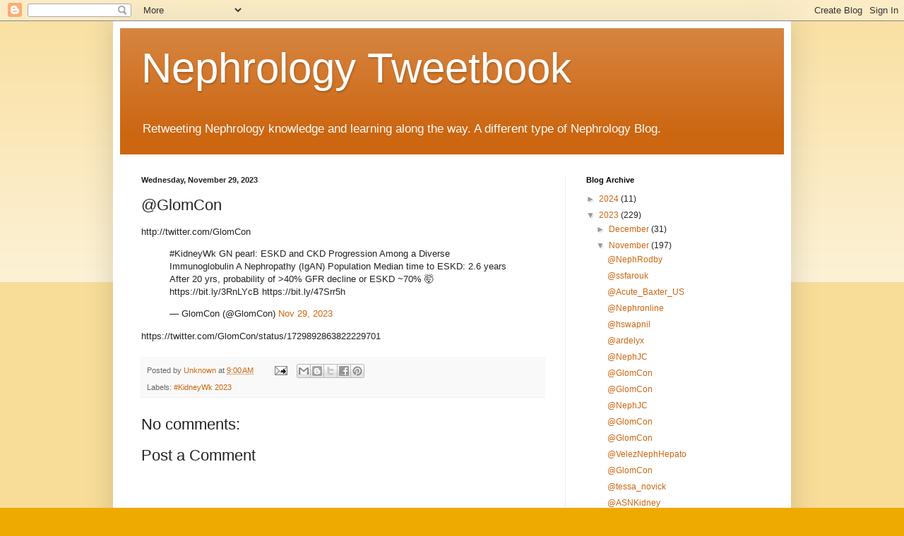

--- FILE ---
content_type: text/html; charset=UTF-8
request_url: https://tweetbook.socialkidney.com/2023/11/glomcon_29.html
body_size: 9790
content:
<!DOCTYPE html>
<html class='v2' dir='ltr' lang='en'>
<head>
<link href='https://www.blogger.com/static/v1/widgets/335934321-css_bundle_v2.css' rel='stylesheet' type='text/css'/>
<meta content='width=1100' name='viewport'/>
<meta content='text/html; charset=UTF-8' http-equiv='Content-Type'/>
<meta content='blogger' name='generator'/>
<link href='https://tweetbook.socialkidney.com/favicon.ico' rel='icon' type='image/x-icon'/>
<link href='http://tweetbook.socialkidney.com/2023/11/glomcon_29.html' rel='canonical'/>
<link rel="alternate" type="application/atom+xml" title="Nephrology Tweetbook - Atom" href="https://tweetbook.socialkidney.com/feeds/posts/default" />
<link rel="alternate" type="application/rss+xml" title="Nephrology Tweetbook - RSS" href="https://tweetbook.socialkidney.com/feeds/posts/default?alt=rss" />
<link rel="service.post" type="application/atom+xml" title="Nephrology Tweetbook - Atom" href="https://www.blogger.com/feeds/8343526887863586538/posts/default" />

<link rel="alternate" type="application/atom+xml" title="Nephrology Tweetbook - Atom" href="https://tweetbook.socialkidney.com/feeds/31729269039507228/comments/default" />
<!--Can't find substitution for tag [blog.ieCssRetrofitLinks]-->
<meta content='http://tweetbook.socialkidney.com/2023/11/glomcon_29.html' property='og:url'/>
<meta content='@GlomCon' property='og:title'/>
<meta content='A Nephrology blog retweeting knowledge.' property='og:description'/>
<title>Nephrology Tweetbook: @GlomCon</title>
<style id='page-skin-1' type='text/css'><!--
/*
-----------------------------------------------
Blogger Template Style
Name:     Simple
Designer: Blogger
URL:      www.blogger.com
----------------------------------------------- */
/* Content
----------------------------------------------- */
body {
font: normal normal 12px Arial, Tahoma, Helvetica, FreeSans, sans-serif;
color: #222222;
background: #eeaa00 none repeat scroll top left;
padding: 0 40px 40px 40px;
}
html body .region-inner {
min-width: 0;
max-width: 100%;
width: auto;
}
h2 {
font-size: 22px;
}
a:link {
text-decoration:none;
color: #cc6611;
}
a:visited {
text-decoration:none;
color: #888888;
}
a:hover {
text-decoration:underline;
color: #ff9900;
}
.body-fauxcolumn-outer .fauxcolumn-inner {
background: transparent url(https://resources.blogblog.com/blogblog/data/1kt/simple/body_gradient_tile_light.png) repeat scroll top left;
_background-image: none;
}
.body-fauxcolumn-outer .cap-top {
position: absolute;
z-index: 1;
height: 400px;
width: 100%;
}
.body-fauxcolumn-outer .cap-top .cap-left {
width: 100%;
background: transparent url(https://resources.blogblog.com/blogblog/data/1kt/simple/gradients_light.png) repeat-x scroll top left;
_background-image: none;
}
.content-outer {
-moz-box-shadow: 0 0 40px rgba(0, 0, 0, .15);
-webkit-box-shadow: 0 0 5px rgba(0, 0, 0, .15);
-goog-ms-box-shadow: 0 0 10px #333333;
box-shadow: 0 0 40px rgba(0, 0, 0, .15);
margin-bottom: 1px;
}
.content-inner {
padding: 10px 10px;
}
.content-inner {
background-color: #ffffff;
}
/* Header
----------------------------------------------- */
.header-outer {
background: #cc6611 url(//www.blogblog.com/1kt/simple/gradients_light.png) repeat-x scroll 0 -400px;
_background-image: none;
}
.Header h1 {
font: normal normal 60px Arial, Tahoma, Helvetica, FreeSans, sans-serif;
color: #ffffff;
text-shadow: 1px 2px 3px rgba(0, 0, 0, .2);
}
.Header h1 a {
color: #ffffff;
}
.Header .description {
font-size: 140%;
color: #ffffff;
}
.header-inner .Header .titlewrapper {
padding: 22px 30px;
}
.header-inner .Header .descriptionwrapper {
padding: 0 30px;
}
/* Tabs
----------------------------------------------- */
.tabs-inner .section:first-child {
border-top: 0 solid #eeeeee;
}
.tabs-inner .section:first-child ul {
margin-top: -0;
border-top: 0 solid #eeeeee;
border-left: 0 solid #eeeeee;
border-right: 0 solid #eeeeee;
}
.tabs-inner .widget ul {
background: #f5f5f5 url(https://resources.blogblog.com/blogblog/data/1kt/simple/gradients_light.png) repeat-x scroll 0 -800px;
_background-image: none;
border-bottom: 1px solid #eeeeee;
margin-top: 0;
margin-left: -30px;
margin-right: -30px;
}
.tabs-inner .widget li a {
display: inline-block;
padding: .6em 1em;
font: normal normal 14px Arial, Tahoma, Helvetica, FreeSans, sans-serif;
color: #999999;
border-left: 1px solid #ffffff;
border-right: 1px solid #eeeeee;
}
.tabs-inner .widget li:first-child a {
border-left: none;
}
.tabs-inner .widget li.selected a, .tabs-inner .widget li a:hover {
color: #000000;
background-color: #eeeeee;
text-decoration: none;
}
/* Columns
----------------------------------------------- */
.main-outer {
border-top: 0 solid #eeeeee;
}
.fauxcolumn-left-outer .fauxcolumn-inner {
border-right: 1px solid #eeeeee;
}
.fauxcolumn-right-outer .fauxcolumn-inner {
border-left: 1px solid #eeeeee;
}
/* Headings
----------------------------------------------- */
div.widget > h2,
div.widget h2.title {
margin: 0 0 1em 0;
font: normal bold 11px Arial, Tahoma, Helvetica, FreeSans, sans-serif;
color: #000000;
}
/* Widgets
----------------------------------------------- */
.widget .zippy {
color: #999999;
text-shadow: 2px 2px 1px rgba(0, 0, 0, .1);
}
.widget .popular-posts ul {
list-style: none;
}
/* Posts
----------------------------------------------- */
h2.date-header {
font: normal bold 11px Arial, Tahoma, Helvetica, FreeSans, sans-serif;
}
.date-header span {
background-color: transparent;
color: #222222;
padding: inherit;
letter-spacing: inherit;
margin: inherit;
}
.main-inner {
padding-top: 30px;
padding-bottom: 30px;
}
.main-inner .column-center-inner {
padding: 0 15px;
}
.main-inner .column-center-inner .section {
margin: 0 15px;
}
.post {
margin: 0 0 25px 0;
}
h3.post-title, .comments h4 {
font: normal normal 22px Arial, Tahoma, Helvetica, FreeSans, sans-serif;
margin: .75em 0 0;
}
.post-body {
font-size: 110%;
line-height: 1.4;
position: relative;
}
.post-body img, .post-body .tr-caption-container, .Profile img, .Image img,
.BlogList .item-thumbnail img {
padding: 2px;
background: #ffffff;
border: 1px solid #eeeeee;
-moz-box-shadow: 1px 1px 5px rgba(0, 0, 0, .1);
-webkit-box-shadow: 1px 1px 5px rgba(0, 0, 0, .1);
box-shadow: 1px 1px 5px rgba(0, 0, 0, .1);
}
.post-body img, .post-body .tr-caption-container {
padding: 5px;
}
.post-body .tr-caption-container {
color: #222222;
}
.post-body .tr-caption-container img {
padding: 0;
background: transparent;
border: none;
-moz-box-shadow: 0 0 0 rgba(0, 0, 0, .1);
-webkit-box-shadow: 0 0 0 rgba(0, 0, 0, .1);
box-shadow: 0 0 0 rgba(0, 0, 0, .1);
}
.post-header {
margin: 0 0 1.5em;
line-height: 1.6;
font-size: 90%;
}
.post-footer {
margin: 20px -2px 0;
padding: 5px 10px;
color: #666666;
background-color: #f9f9f9;
border-bottom: 1px solid #eeeeee;
line-height: 1.6;
font-size: 90%;
}
#comments .comment-author {
padding-top: 1.5em;
border-top: 1px solid #eeeeee;
background-position: 0 1.5em;
}
#comments .comment-author:first-child {
padding-top: 0;
border-top: none;
}
.avatar-image-container {
margin: .2em 0 0;
}
#comments .avatar-image-container img {
border: 1px solid #eeeeee;
}
/* Comments
----------------------------------------------- */
.comments .comments-content .icon.blog-author {
background-repeat: no-repeat;
background-image: url([data-uri]);
}
.comments .comments-content .loadmore a {
border-top: 1px solid #999999;
border-bottom: 1px solid #999999;
}
.comments .comment-thread.inline-thread {
background-color: #f9f9f9;
}
.comments .continue {
border-top: 2px solid #999999;
}
/* Accents
---------------------------------------------- */
.section-columns td.columns-cell {
border-left: 1px solid #eeeeee;
}
.blog-pager {
background: transparent none no-repeat scroll top center;
}
.blog-pager-older-link, .home-link,
.blog-pager-newer-link {
background-color: #ffffff;
padding: 5px;
}
.footer-outer {
border-top: 0 dashed #bbbbbb;
}
/* Mobile
----------------------------------------------- */
body.mobile  {
background-size: auto;
}
.mobile .body-fauxcolumn-outer {
background: transparent none repeat scroll top left;
}
.mobile .body-fauxcolumn-outer .cap-top {
background-size: 100% auto;
}
.mobile .content-outer {
-webkit-box-shadow: 0 0 3px rgba(0, 0, 0, .15);
box-shadow: 0 0 3px rgba(0, 0, 0, .15);
}
.mobile .tabs-inner .widget ul {
margin-left: 0;
margin-right: 0;
}
.mobile .post {
margin: 0;
}
.mobile .main-inner .column-center-inner .section {
margin: 0;
}
.mobile .date-header span {
padding: 0.1em 10px;
margin: 0 -10px;
}
.mobile h3.post-title {
margin: 0;
}
.mobile .blog-pager {
background: transparent none no-repeat scroll top center;
}
.mobile .footer-outer {
border-top: none;
}
.mobile .main-inner, .mobile .footer-inner {
background-color: #ffffff;
}
.mobile-index-contents {
color: #222222;
}
.mobile-link-button {
background-color: #cc6611;
}
.mobile-link-button a:link, .mobile-link-button a:visited {
color: #ffffff;
}
.mobile .tabs-inner .section:first-child {
border-top: none;
}
.mobile .tabs-inner .PageList .widget-content {
background-color: #eeeeee;
color: #000000;
border-top: 1px solid #eeeeee;
border-bottom: 1px solid #eeeeee;
}
.mobile .tabs-inner .PageList .widget-content .pagelist-arrow {
border-left: 1px solid #eeeeee;
}

--></style>
<style id='template-skin-1' type='text/css'><!--
body {
min-width: 960px;
}
.content-outer, .content-fauxcolumn-outer, .region-inner {
min-width: 960px;
max-width: 960px;
_width: 960px;
}
.main-inner .columns {
padding-left: 0;
padding-right: 310px;
}
.main-inner .fauxcolumn-center-outer {
left: 0;
right: 310px;
/* IE6 does not respect left and right together */
_width: expression(this.parentNode.offsetWidth -
parseInt("0") -
parseInt("310px") + 'px');
}
.main-inner .fauxcolumn-left-outer {
width: 0;
}
.main-inner .fauxcolumn-right-outer {
width: 310px;
}
.main-inner .column-left-outer {
width: 0;
right: 100%;
margin-left: -0;
}
.main-inner .column-right-outer {
width: 310px;
margin-right: -310px;
}
#layout {
min-width: 0;
}
#layout .content-outer {
min-width: 0;
width: 800px;
}
#layout .region-inner {
min-width: 0;
width: auto;
}
body#layout div.add_widget {
padding: 8px;
}
body#layout div.add_widget a {
margin-left: 32px;
}
--></style>
<link href='https://www.blogger.com/dyn-css/authorization.css?targetBlogID=8343526887863586538&amp;zx=73d0a3ce-5e70-49fc-8c97-3382faef3b89' media='none' onload='if(media!=&#39;all&#39;)media=&#39;all&#39;' rel='stylesheet'/><noscript><link href='https://www.blogger.com/dyn-css/authorization.css?targetBlogID=8343526887863586538&amp;zx=73d0a3ce-5e70-49fc-8c97-3382faef3b89' rel='stylesheet'/></noscript>
<meta name='google-adsense-platform-account' content='ca-host-pub-1556223355139109'/>
<meta name='google-adsense-platform-domain' content='blogspot.com'/>

</head>
<body class='loading variant-bold'>
<div class='navbar section' id='navbar' name='Navbar'><div class='widget Navbar' data-version='1' id='Navbar1'><script type="text/javascript">
    function setAttributeOnload(object, attribute, val) {
      if(window.addEventListener) {
        window.addEventListener('load',
          function(){ object[attribute] = val; }, false);
      } else {
        window.attachEvent('onload', function(){ object[attribute] = val; });
      }
    }
  </script>
<div id="navbar-iframe-container"></div>
<script type="text/javascript" src="https://apis.google.com/js/platform.js"></script>
<script type="text/javascript">
      gapi.load("gapi.iframes:gapi.iframes.style.bubble", function() {
        if (gapi.iframes && gapi.iframes.getContext) {
          gapi.iframes.getContext().openChild({
              url: 'https://www.blogger.com/navbar/8343526887863586538?po\x3d31729269039507228\x26origin\x3dhttps://tweetbook.socialkidney.com',
              where: document.getElementById("navbar-iframe-container"),
              id: "navbar-iframe"
          });
        }
      });
    </script><script type="text/javascript">
(function() {
var script = document.createElement('script');
script.type = 'text/javascript';
script.src = '//pagead2.googlesyndication.com/pagead/js/google_top_exp.js';
var head = document.getElementsByTagName('head')[0];
if (head) {
head.appendChild(script);
}})();
</script>
</div></div>
<div class='body-fauxcolumns'>
<div class='fauxcolumn-outer body-fauxcolumn-outer'>
<div class='cap-top'>
<div class='cap-left'></div>
<div class='cap-right'></div>
</div>
<div class='fauxborder-left'>
<div class='fauxborder-right'></div>
<div class='fauxcolumn-inner'>
</div>
</div>
<div class='cap-bottom'>
<div class='cap-left'></div>
<div class='cap-right'></div>
</div>
</div>
</div>
<div class='content'>
<div class='content-fauxcolumns'>
<div class='fauxcolumn-outer content-fauxcolumn-outer'>
<div class='cap-top'>
<div class='cap-left'></div>
<div class='cap-right'></div>
</div>
<div class='fauxborder-left'>
<div class='fauxborder-right'></div>
<div class='fauxcolumn-inner'>
</div>
</div>
<div class='cap-bottom'>
<div class='cap-left'></div>
<div class='cap-right'></div>
</div>
</div>
</div>
<div class='content-outer'>
<div class='content-cap-top cap-top'>
<div class='cap-left'></div>
<div class='cap-right'></div>
</div>
<div class='fauxborder-left content-fauxborder-left'>
<div class='fauxborder-right content-fauxborder-right'></div>
<div class='content-inner'>
<header>
<div class='header-outer'>
<div class='header-cap-top cap-top'>
<div class='cap-left'></div>
<div class='cap-right'></div>
</div>
<div class='fauxborder-left header-fauxborder-left'>
<div class='fauxborder-right header-fauxborder-right'></div>
<div class='region-inner header-inner'>
<div class='header section' id='header' name='Header'><div class='widget Header' data-version='1' id='Header1'>
<div id='header-inner'>
<div class='titlewrapper'>
<h1 class='title'>
<a href='https://tweetbook.socialkidney.com/'>
Nephrology Tweetbook
</a>
</h1>
</div>
<div class='descriptionwrapper'>
<p class='description'><span>Retweeting Nephrology knowledge and learning along the way. 
A different type of Nephrology Blog.</span></p>
</div>
</div>
</div></div>
</div>
</div>
<div class='header-cap-bottom cap-bottom'>
<div class='cap-left'></div>
<div class='cap-right'></div>
</div>
</div>
</header>
<div class='tabs-outer'>
<div class='tabs-cap-top cap-top'>
<div class='cap-left'></div>
<div class='cap-right'></div>
</div>
<div class='fauxborder-left tabs-fauxborder-left'>
<div class='fauxborder-right tabs-fauxborder-right'></div>
<div class='region-inner tabs-inner'>
<div class='tabs no-items section' id='crosscol' name='Cross-Column'>
</div>
<div class='tabs no-items section' id='crosscol-overflow' name='Cross-Column 2'></div>
</div>
</div>
<div class='tabs-cap-bottom cap-bottom'>
<div class='cap-left'></div>
<div class='cap-right'></div>
</div>
</div>
<div class='main-outer'>
<div class='main-cap-top cap-top'>
<div class='cap-left'></div>
<div class='cap-right'></div>
</div>
<div class='fauxborder-left main-fauxborder-left'>
<div class='fauxborder-right main-fauxborder-right'></div>
<div class='region-inner main-inner'>
<div class='columns fauxcolumns'>
<div class='fauxcolumn-outer fauxcolumn-center-outer'>
<div class='cap-top'>
<div class='cap-left'></div>
<div class='cap-right'></div>
</div>
<div class='fauxborder-left'>
<div class='fauxborder-right'></div>
<div class='fauxcolumn-inner'>
</div>
</div>
<div class='cap-bottom'>
<div class='cap-left'></div>
<div class='cap-right'></div>
</div>
</div>
<div class='fauxcolumn-outer fauxcolumn-left-outer'>
<div class='cap-top'>
<div class='cap-left'></div>
<div class='cap-right'></div>
</div>
<div class='fauxborder-left'>
<div class='fauxborder-right'></div>
<div class='fauxcolumn-inner'>
</div>
</div>
<div class='cap-bottom'>
<div class='cap-left'></div>
<div class='cap-right'></div>
</div>
</div>
<div class='fauxcolumn-outer fauxcolumn-right-outer'>
<div class='cap-top'>
<div class='cap-left'></div>
<div class='cap-right'></div>
</div>
<div class='fauxborder-left'>
<div class='fauxborder-right'></div>
<div class='fauxcolumn-inner'>
</div>
</div>
<div class='cap-bottom'>
<div class='cap-left'></div>
<div class='cap-right'></div>
</div>
</div>
<!-- corrects IE6 width calculation -->
<div class='columns-inner'>
<div class='column-center-outer'>
<div class='column-center-inner'>
<div class='main section' id='main' name='Main'><div class='widget Blog' data-version='1' id='Blog1'>
<div class='blog-posts hfeed'>

          <div class="date-outer">
        
<h2 class='date-header'><span>Wednesday, November 29, 2023</span></h2>

          <div class="date-posts">
        
<div class='post-outer'>
<div class='post hentry uncustomized-post-template' itemprop='blogPost' itemscope='itemscope' itemtype='http://schema.org/BlogPosting'>
<meta content='8343526887863586538' itemprop='blogId'/>
<meta content='31729269039507228' itemprop='postId'/>
<a name='31729269039507228'></a>
<h3 class='post-title entry-title' itemprop='name'>
@GlomCon
</h3>
<div class='post-header'>
<div class='post-header-line-1'></div>
</div>
<div class='post-body entry-content' id='post-body-31729269039507228' itemprop='description articleBody'>
http://twitter.com/GlomCon
<blockquote class="twitter-tweet">
<p lang="en" dir="ltr" xml:lang="en">#KidneyWk GN pearl: ESKD and CKD Progression Among a Diverse Immunoglobulin A Nephropathy (IgAN) Population Median time to ESKD: 2.6 years After 20 yrs, probability of &gt;40% GFR decline or ESKD ~70% 🤯 https://bit.ly/3RnLYcB https://bit.ly/47Srr5h</p>
&#8212; GlomCon (@GlomCon) <a href="https://twitter.com/GlomCon/status/1729892863822229701">Nov 29, 2023</a></blockquote>
<script async="async" src="https://platform.twitter.com/widgets.js" charset="utf-8"></script> https://twitter.com/GlomCon/status/1729892863822229701
<div style='clear: both;'></div>
</div>
<div class='post-footer'>
<div class='post-footer-line post-footer-line-1'>
<span class='post-author vcard'>
Posted by
<span class='fn' itemprop='author' itemscope='itemscope' itemtype='http://schema.org/Person'>
<meta content='https://www.blogger.com/profile/17742585156992431672' itemprop='url'/>
<a class='g-profile' href='https://www.blogger.com/profile/17742585156992431672' rel='author' title='author profile'>
<span itemprop='name'>Unknown</span>
</a>
</span>
</span>
<span class='post-timestamp'>
at
<meta content='http://tweetbook.socialkidney.com/2023/11/glomcon_29.html' itemprop='url'/>
<a class='timestamp-link' href='https://tweetbook.socialkidney.com/2023/11/glomcon_29.html' rel='bookmark' title='permanent link'><abbr class='published' itemprop='datePublished' title='2023-11-29T09:00:00-07:00'>9:00&#8239;AM</abbr></a>
</span>
<span class='post-comment-link'>
</span>
<span class='post-icons'>
<span class='item-action'>
<a href='https://www.blogger.com/email-post/8343526887863586538/31729269039507228' title='Email Post'>
<img alt='' class='icon-action' height='13' src='https://resources.blogblog.com/img/icon18_email.gif' width='18'/>
</a>
</span>
<span class='item-control blog-admin pid-492383228'>
<a href='https://www.blogger.com/post-edit.g?blogID=8343526887863586538&postID=31729269039507228&from=pencil' title='Edit Post'>
<img alt='' class='icon-action' height='18' src='https://resources.blogblog.com/img/icon18_edit_allbkg.gif' width='18'/>
</a>
</span>
</span>
<div class='post-share-buttons goog-inline-block'>
<a class='goog-inline-block share-button sb-email' href='https://www.blogger.com/share-post.g?blogID=8343526887863586538&postID=31729269039507228&target=email' target='_blank' title='Email This'><span class='share-button-link-text'>Email This</span></a><a class='goog-inline-block share-button sb-blog' href='https://www.blogger.com/share-post.g?blogID=8343526887863586538&postID=31729269039507228&target=blog' onclick='window.open(this.href, "_blank", "height=270,width=475"); return false;' target='_blank' title='BlogThis!'><span class='share-button-link-text'>BlogThis!</span></a><a class='goog-inline-block share-button sb-twitter' href='https://www.blogger.com/share-post.g?blogID=8343526887863586538&postID=31729269039507228&target=twitter' target='_blank' title='Share to X'><span class='share-button-link-text'>Share to X</span></a><a class='goog-inline-block share-button sb-facebook' href='https://www.blogger.com/share-post.g?blogID=8343526887863586538&postID=31729269039507228&target=facebook' onclick='window.open(this.href, "_blank", "height=430,width=640"); return false;' target='_blank' title='Share to Facebook'><span class='share-button-link-text'>Share to Facebook</span></a><a class='goog-inline-block share-button sb-pinterest' href='https://www.blogger.com/share-post.g?blogID=8343526887863586538&postID=31729269039507228&target=pinterest' target='_blank' title='Share to Pinterest'><span class='share-button-link-text'>Share to Pinterest</span></a>
</div>
</div>
<div class='post-footer-line post-footer-line-2'>
<span class='post-labels'>
Labels:
<a href='https://tweetbook.socialkidney.com/search/label/%23KidneyWk%202023' rel='tag'>#KidneyWk 2023</a>
</span>
</div>
<div class='post-footer-line post-footer-line-3'>
<span class='post-location'>
</span>
</div>
</div>
</div>
<div class='comments' id='comments'>
<a name='comments'></a>
<h4>No comments:</h4>
<div id='Blog1_comments-block-wrapper'>
<dl class='avatar-comment-indent' id='comments-block'>
</dl>
</div>
<p class='comment-footer'>
<div class='comment-form'>
<a name='comment-form'></a>
<h4 id='comment-post-message'>Post a Comment</h4>
<p>
</p>
<a href='https://www.blogger.com/comment/frame/8343526887863586538?po=31729269039507228&hl=en&saa=85391&origin=https://tweetbook.socialkidney.com' id='comment-editor-src'></a>
<iframe allowtransparency='true' class='blogger-iframe-colorize blogger-comment-from-post' frameborder='0' height='410px' id='comment-editor' name='comment-editor' src='' width='100%'></iframe>
<script src='https://www.blogger.com/static/v1/jsbin/2830521187-comment_from_post_iframe.js' type='text/javascript'></script>
<script type='text/javascript'>
      BLOG_CMT_createIframe('https://www.blogger.com/rpc_relay.html');
    </script>
</div>
</p>
</div>
</div>

        </div></div>
      
</div>
<div class='blog-pager' id='blog-pager'>
<span id='blog-pager-newer-link'>
<a class='blog-pager-newer-link' href='https://tweetbook.socialkidney.com/2023/11/glomcon_73.html' id='Blog1_blog-pager-newer-link' title='Newer Post'>Newer Post</a>
</span>
<span id='blog-pager-older-link'>
<a class='blog-pager-older-link' href='https://tweetbook.socialkidney.com/2023/11/nephjc_28.html' id='Blog1_blog-pager-older-link' title='Older Post'>Older Post</a>
</span>
<a class='home-link' href='https://tweetbook.socialkidney.com/'>Home</a>
</div>
<div class='clear'></div>
<div class='post-feeds'>
<div class='feed-links'>
Subscribe to:
<a class='feed-link' href='https://tweetbook.socialkidney.com/feeds/31729269039507228/comments/default' target='_blank' type='application/atom+xml'>Post Comments (Atom)</a>
</div>
</div>
</div></div>
</div>
</div>
<div class='column-left-outer'>
<div class='column-left-inner'>
<aside>
</aside>
</div>
</div>
<div class='column-right-outer'>
<div class='column-right-inner'>
<aside>
<div class='sidebar section' id='sidebar-right-1'><div class='widget BlogArchive' data-version='1' id='BlogArchive1'>
<h2>Blog Archive</h2>
<div class='widget-content'>
<div id='ArchiveList'>
<div id='BlogArchive1_ArchiveList'>
<ul class='hierarchy'>
<li class='archivedate collapsed'>
<a class='toggle' href='javascript:void(0)'>
<span class='zippy'>

        &#9658;&#160;
      
</span>
</a>
<a class='post-count-link' href='https://tweetbook.socialkidney.com/2024/'>
2024
</a>
<span class='post-count' dir='ltr'>(11)</span>
<ul class='hierarchy'>
<li class='archivedate collapsed'>
<a class='toggle' href='javascript:void(0)'>
<span class='zippy'>

        &#9658;&#160;
      
</span>
</a>
<a class='post-count-link' href='https://tweetbook.socialkidney.com/2024/01/'>
January
</a>
<span class='post-count' dir='ltr'>(11)</span>
</li>
</ul>
</li>
</ul>
<ul class='hierarchy'>
<li class='archivedate expanded'>
<a class='toggle' href='javascript:void(0)'>
<span class='zippy toggle-open'>

        &#9660;&#160;
      
</span>
</a>
<a class='post-count-link' href='https://tweetbook.socialkidney.com/2023/'>
2023
</a>
<span class='post-count' dir='ltr'>(229)</span>
<ul class='hierarchy'>
<li class='archivedate collapsed'>
<a class='toggle' href='javascript:void(0)'>
<span class='zippy'>

        &#9658;&#160;
      
</span>
</a>
<a class='post-count-link' href='https://tweetbook.socialkidney.com/2023/12/'>
December
</a>
<span class='post-count' dir='ltr'>(31)</span>
</li>
</ul>
<ul class='hierarchy'>
<li class='archivedate expanded'>
<a class='toggle' href='javascript:void(0)'>
<span class='zippy toggle-open'>

        &#9660;&#160;
      
</span>
</a>
<a class='post-count-link' href='https://tweetbook.socialkidney.com/2023/11/'>
November
</a>
<span class='post-count' dir='ltr'>(197)</span>
<ul class='posts'>
<li><a href='https://tweetbook.socialkidney.com/2023/11/nephrodby_30.html'>@NephRodby</a></li>
<li><a href='https://tweetbook.socialkidney.com/2023/11/ssfarouk.html'>@ssfarouk</a></li>
<li><a href='https://tweetbook.socialkidney.com/2023/11/acutebaxterus.html'>@Acute_Baxter_US</a></li>
<li><a href='https://tweetbook.socialkidney.com/2023/11/nephronline.html'>@Nephronline</a></li>
<li><a href='https://tweetbook.socialkidney.com/2023/11/hswapnil_30.html'>@hswapnil</a></li>
<li><a href='https://tweetbook.socialkidney.com/2023/11/ardelyx.html'>@ardelyx</a></li>
<li><a href='https://tweetbook.socialkidney.com/2023/11/nephjc_29.html'>@NephJC</a></li>
<li><a href='https://tweetbook.socialkidney.com/2023/11/glomcon_73.html'>@GlomCon</a></li>
<li><a href='https://tweetbook.socialkidney.com/2023/11/glomcon_29.html'>@GlomCon</a></li>
<li><a href='https://tweetbook.socialkidney.com/2023/11/nephjc_28.html'>@NephJC</a></li>
<li><a href='https://tweetbook.socialkidney.com/2023/11/glomcon_22.html'>@GlomCon</a></li>
<li><a href='https://tweetbook.socialkidney.com/2023/11/glomcon_28.html'>@GlomCon</a></li>
<li><a href='https://tweetbook.socialkidney.com/2023/11/veleznephhepato_28.html'>@VelezNephHepato</a></li>
<li><a href='https://tweetbook.socialkidney.com/2023/11/glomcon_27.html'>@GlomCon</a></li>
<li><a href='https://tweetbook.socialkidney.com/2023/11/tessanovick.html'>@tessa_novick</a></li>
<li><a href='https://tweetbook.socialkidney.com/2023/11/asnkidney_27.html'>@ASNKidney</a></li>
<li><a href='https://tweetbook.socialkidney.com/2023/11/dchftresearch.html'>@DCHFT_Research</a></li>
<li><a href='https://tweetbook.socialkidney.com/2023/11/somaticediting.html'>@somaticediting</a></li>
<li><a href='https://tweetbook.socialkidney.com/2023/11/glomcon_26.html'>@GlomCon</a></li>
<li><a href='https://tweetbook.socialkidney.com/2023/11/stones.html'>@Stones__</a></li>
<li><a href='https://tweetbook.socialkidney.com/2023/11/edgarvlermamd_36.html'>@edgarvlermamd</a></li>
<li><a href='https://tweetbook.socialkidney.com/2023/11/edgarvlermamd_76.html'>@edgarvlermamd</a></li>
<li><a href='https://tweetbook.socialkidney.com/2023/11/edgarvlermamd_25.html'>@edgarvlermamd</a></li>
<li><a href='https://tweetbook.socialkidney.com/2023/11/kidneyrebel_25.html'>@kidneyrebel</a></li>
<li><a href='https://tweetbook.socialkidney.com/2023/11/glomcon_24.html'>@GlomCon</a></li>
<li><a href='https://tweetbook.socialkidney.com/2023/11/raadchowdhury.html'>@raad_chowdhury</a></li>
<li><a href='https://tweetbook.socialkidney.com/2023/11/kidneyrebel_84.html'>@kidneyrebel</a></li>
<li><a href='https://tweetbook.socialkidney.com/2023/11/cmclase.html'>@CMClase</a></li>
<li><a href='https://tweetbook.socialkidney.com/2023/11/glomcon_90.html'>@GlomCon</a></li>
<li><a href='https://tweetbook.socialkidney.com/2023/11/glomcon_23.html'>@GlomCon</a></li>
<li><a href='https://tweetbook.socialkidney.com/2023/11/arvindcanchi_23.html'>@arvindcanchi</a></li>
<li><a href='https://tweetbook.socialkidney.com/2023/11/r3pakistan.html'>@r3pakistan</a></li>
<li><a href='https://tweetbook.socialkidney.com/2023/11/kdjhaveri.html'>@kdjhaveri</a></li>
<li><a href='https://tweetbook.socialkidney.com/2023/11/glomcon.html'>@GlomCon</a></li>
<li><a href='https://tweetbook.socialkidney.com/2023/11/leicskidney.html'>@leicskidney</a></li>
<li><a href='https://tweetbook.socialkidney.com/2023/11/nourynizar.html'>@nourynizar</a></li>
<li><a href='https://tweetbook.socialkidney.com/2023/11/ajkdonline_21.html'>@AJKDonline</a></li>
<li><a href='https://tweetbook.socialkidney.com/2023/11/asnkidney_21.html'>@ASNKidney</a></li>
<li><a href='https://tweetbook.socialkidney.com/2023/11/cavanaughdo.html'>@cavanaugh_do</a></li>
<li><a href='https://tweetbook.socialkidney.com/2023/11/arvindcanchi_11.html'>@arvindcanchi</a></li>
<li><a href='https://tweetbook.socialkidney.com/2023/11/arvindcanchi_36.html'>@arvindcanchi</a></li>
<li><a href='https://tweetbook.socialkidney.com/2023/11/arvindcanchi_20.html'>@arvindcanchi</a></li>
<li><a href='https://tweetbook.socialkidney.com/2023/11/kidneyrebel_24.html'>@kidneyrebel</a></li>
<li><a href='https://tweetbook.socialkidney.com/2023/11/kidneyrebel_20.html'>@kidneyrebel</a></li>
<li><a href='https://tweetbook.socialkidney.com/2023/11/benofreedman.html'>@benofreedman</a></li>
<li><a href='https://tweetbook.socialkidney.com/2023/11/kidneyrebel_19.html'>@kidneyrebel</a></li>
<li><a href='https://tweetbook.socialkidney.com/2023/11/nephrodby_19.html'>@NephRodby</a></li>
<li><a href='https://tweetbook.socialkidney.com/2023/11/nephondemand_18.html'>@nephondemand</a></li>
<li><a href='https://tweetbook.socialkidney.com/2023/11/teknofiliac_18.html'>@Teknofiliac</a></li>
<li><a href='https://tweetbook.socialkidney.com/2023/11/nephron826.html'>@Nephron826</a></li>
<li><a href='https://tweetbook.socialkidney.com/2023/11/wakeforestim_51.html'>@WakeForestIM</a></li>
<li><a href='https://tweetbook.socialkidney.com/2023/11/wakeforestim_17.html'>@WakeForestIM</a></li>
<li><a href='https://tweetbook.socialkidney.com/2023/11/wakeforestim.html'>@WakeForestIM</a></li>
<li><a href='https://tweetbook.socialkidney.com/2023/11/gokdigo.html'>@goKDIGO</a></li>
<li><a href='https://tweetbook.socialkidney.com/2023/11/drdeidracrews.html'>@DrDeidraCrews</a></li>
<li><a href='https://tweetbook.socialkidney.com/2023/11/renalandurology_68.html'>@renalandurology</a></li>
<li><a href='https://tweetbook.socialkidney.com/2023/11/renalandurology_16.html'>@renalandurology</a></li>
<li><a href='https://tweetbook.socialkidney.com/2023/11/poetricus2.html'>@poetricus2</a></li>
<li><a href='https://tweetbook.socialkidney.com/2023/11/diariomedico.html'>@diariomedico</a></li>
<li><a href='https://tweetbook.socialkidney.com/2023/11/christosargyrop_15.html'>@ChristosArgyrop</a></li>
<li><a href='https://tweetbook.socialkidney.com/2023/11/jordybc.html'>@jordy_bc</a></li>
<li><a href='https://tweetbook.socialkidney.com/2023/11/severencemacla1.html'>@severencemacla1</a></li>
<li><a href='https://tweetbook.socialkidney.com/2023/11/nephjc_37.html'>@NephJC</a></li>
<li><a href='https://tweetbook.socialkidney.com/2023/11/nephjc_15.html'>@NephJC</a></li>
<li><a href='https://tweetbook.socialkidney.com/2023/11/avalere.html'>@avalere</a></li>
<li><a href='https://tweetbook.socialkidney.com/2023/11/veleznephhepato.html'>@VelezNephHepato</a></li>
<li><a href='https://tweetbook.socialkidney.com/2023/11/nephjc_14.html'>@NephJC</a></li>
<li><a href='https://tweetbook.socialkidney.com/2023/11/nephjc.html'>@NephJC</a></li>
<li><a href='https://tweetbook.socialkidney.com/2023/11/anujajava.html'>@anuja_java</a></li>
<li><a href='https://tweetbook.socialkidney.com/2023/11/nephroseeker_24.html'>@NephroSeeker</a></li>
<li><a href='https://tweetbook.socialkidney.com/2023/11/jmteakell_14.html'>@jmteakell</a></li>
<li><a href='https://tweetbook.socialkidney.com/2023/11/nephroseeker_14.html'>@NephroSeeker</a></li>
<li><a href='https://tweetbook.socialkidney.com/2023/11/renalandurology_99.html'>@renalandurology</a></li>
<li><a href='https://tweetbook.socialkidney.com/2023/11/renalandurology_14.html'>@renalandurology</a></li>
<li><a href='https://tweetbook.socialkidney.com/2023/11/ethosbioscience.html'>@EthosBioscience</a></li>
<li><a href='https://tweetbook.socialkidney.com/2023/11/heyscienceai.html'>@heyscience_ai</a></li>
<li><a href='https://tweetbook.socialkidney.com/2023/11/kidneyrebel_13.html'>@kidneyrebel</a></li>
<li><a href='https://tweetbook.socialkidney.com/2023/11/christosargyrop_13.html'>@ChristosArgyrop</a></li>
<li><a href='https://tweetbook.socialkidney.com/2023/11/renalandurology_13.html'>@renalandurology</a></li>
<li><a href='https://tweetbook.socialkidney.com/2023/11/asnkidney_13.html'>@ASNKidney</a></li>
<li><a href='https://tweetbook.socialkidney.com/2023/11/keepinitrenal1.html'>@KeepinItRenal1</a></li>
<li><a href='https://tweetbook.socialkidney.com/2023/11/collazor1.html'>@collazor1</a></li>
<li><a href='https://tweetbook.socialkidney.com/2023/11/arvindcanchi_12.html'>@arvindcanchi</a></li>
<li><a href='https://tweetbook.socialkidney.com/2023/11/arvindcanchi_13.html'>@arvindcanchi</a></li>
<li><a href='https://tweetbook.socialkidney.com/2023/11/annetkiraboc1.html'>@annetkiraboc1</a></li>
<li><a href='https://tweetbook.socialkidney.com/2023/11/kidneywars.html'>@KidneyWars</a></li>
<li><a href='https://tweetbook.socialkidney.com/2023/11/kidneyrebel.html'>@kidneyrebel</a></li>
<li><a href='https://tweetbook.socialkidney.com/2023/11/nephondemand_11.html'>@nephondemand</a></li>
<li><a href='https://tweetbook.socialkidney.com/2023/11/nephondemand.html'>@nephondemand</a></li>
<li><a href='https://tweetbook.socialkidney.com/2023/11/icahnmountsinai_11.html'>@IcahnMountSinai</a></li>
<li><a href='https://tweetbook.socialkidney.com/2023/11/grahamabra.html'>@GrahamAbra</a></li>
<li><a href='https://tweetbook.socialkidney.com/2023/11/teknofiliac.html'>@Teknofiliac</a></li>
<li><a href='https://tweetbook.socialkidney.com/2023/11/nephroseeker_70.html'>@NephroSeeker</a></li>
<li><a href='https://tweetbook.socialkidney.com/2023/11/nephroseeker_51.html'>@NephroSeeker</a></li>
<li><a href='https://tweetbook.socialkidney.com/2023/11/nephroseeker_10.html'>@NephroSeeker</a></li>
<li><a href='https://tweetbook.socialkidney.com/2023/11/renalandurology_10.html'>@renalandurology</a></li>
<li><a href='https://tweetbook.socialkidney.com/2023/11/sarahsanghavi.html'>@SarahSanghavi</a></li>
<li><a href='https://tweetbook.socialkidney.com/2023/11/travererare.html'>@TravereRare</a></li>
<li><a href='https://tweetbook.socialkidney.com/2023/11/pittkidneyctr.html'>@pittkidneyctr</a></li>
<li><a href='https://tweetbook.socialkidney.com/2023/11/dramiliflores.html'>@dra_miliflores</a></li>
</ul>
</li>
</ul>
<ul class='hierarchy'>
<li class='archivedate collapsed'>
<a class='toggle' href='javascript:void(0)'>
<span class='zippy'>

        &#9658;&#160;
      
</span>
</a>
<a class='post-count-link' href='https://tweetbook.socialkidney.com/2023/10/'>
October
</a>
<span class='post-count' dir='ltr'>(1)</span>
</li>
</ul>
</li>
</ul>
<ul class='hierarchy'>
<li class='archivedate collapsed'>
<a class='toggle' href='javascript:void(0)'>
<span class='zippy'>

        &#9658;&#160;
      
</span>
</a>
<a class='post-count-link' href='https://tweetbook.socialkidney.com/2015/'>
2015
</a>
<span class='post-count' dir='ltr'>(27)</span>
<ul class='hierarchy'>
<li class='archivedate collapsed'>
<a class='toggle' href='javascript:void(0)'>
<span class='zippy'>

        &#9658;&#160;
      
</span>
</a>
<a class='post-count-link' href='https://tweetbook.socialkidney.com/2015/06/'>
June
</a>
<span class='post-count' dir='ltr'>(1)</span>
</li>
</ul>
<ul class='hierarchy'>
<li class='archivedate collapsed'>
<a class='toggle' href='javascript:void(0)'>
<span class='zippy'>

        &#9658;&#160;
      
</span>
</a>
<a class='post-count-link' href='https://tweetbook.socialkidney.com/2015/05/'>
May
</a>
<span class='post-count' dir='ltr'>(3)</span>
</li>
</ul>
<ul class='hierarchy'>
<li class='archivedate collapsed'>
<a class='toggle' href='javascript:void(0)'>
<span class='zippy'>

        &#9658;&#160;
      
</span>
</a>
<a class='post-count-link' href='https://tweetbook.socialkidney.com/2015/03/'>
March
</a>
<span class='post-count' dir='ltr'>(8)</span>
</li>
</ul>
<ul class='hierarchy'>
<li class='archivedate collapsed'>
<a class='toggle' href='javascript:void(0)'>
<span class='zippy'>

        &#9658;&#160;
      
</span>
</a>
<a class='post-count-link' href='https://tweetbook.socialkidney.com/2015/02/'>
February
</a>
<span class='post-count' dir='ltr'>(9)</span>
</li>
</ul>
<ul class='hierarchy'>
<li class='archivedate collapsed'>
<a class='toggle' href='javascript:void(0)'>
<span class='zippy'>

        &#9658;&#160;
      
</span>
</a>
<a class='post-count-link' href='https://tweetbook.socialkidney.com/2015/01/'>
January
</a>
<span class='post-count' dir='ltr'>(6)</span>
</li>
</ul>
</li>
</ul>
<ul class='hierarchy'>
<li class='archivedate collapsed'>
<a class='toggle' href='javascript:void(0)'>
<span class='zippy'>

        &#9658;&#160;
      
</span>
</a>
<a class='post-count-link' href='https://tweetbook.socialkidney.com/2014/'>
2014
</a>
<span class='post-count' dir='ltr'>(53)</span>
<ul class='hierarchy'>
<li class='archivedate collapsed'>
<a class='toggle' href='javascript:void(0)'>
<span class='zippy'>

        &#9658;&#160;
      
</span>
</a>
<a class='post-count-link' href='https://tweetbook.socialkidney.com/2014/12/'>
December
</a>
<span class='post-count' dir='ltr'>(47)</span>
</li>
</ul>
<ul class='hierarchy'>
<li class='archivedate collapsed'>
<a class='toggle' href='javascript:void(0)'>
<span class='zippy'>

        &#9658;&#160;
      
</span>
</a>
<a class='post-count-link' href='https://tweetbook.socialkidney.com/2014/11/'>
November
</a>
<span class='post-count' dir='ltr'>(6)</span>
</li>
</ul>
</li>
</ul>
</div>
</div>
<div class='clear'></div>
</div>
</div></div>
<table border='0' cellpadding='0' cellspacing='0' class='section-columns columns-2'>
<tbody>
<tr>
<td class='first columns-cell'>
<div class='sidebar no-items section' id='sidebar-right-2-1'></div>
</td>
<td class='columns-cell'>
<div class='sidebar section' id='sidebar-right-2-2'><div class='widget BlogSearch' data-version='1' id='BlogSearch1'>
<h2 class='title'>Search This Blog</h2>
<div class='widget-content'>
<div id='BlogSearch1_form'>
<form action='https://tweetbook.socialkidney.com/search' class='gsc-search-box' target='_top'>
<table cellpadding='0' cellspacing='0' class='gsc-search-box'>
<tbody>
<tr>
<td class='gsc-input'>
<input autocomplete='off' class='gsc-input' name='q' size='10' title='search' type='text' value=''/>
</td>
<td class='gsc-search-button'>
<input class='gsc-search-button' title='search' type='submit' value='Search'/>
</td>
</tr>
</tbody>
</table>
</form>
</div>
</div>
<div class='clear'></div>
</div></div>
</td>
</tr>
</tbody>
</table>
<div class='sidebar section' id='sidebar-right-3'><div class='widget Profile' data-version='1' id='Profile1'>
<h2>About Me</h2>
<div class='widget-content'>
<dl class='profile-datablock'>
<dt class='profile-data'>
<a class='profile-name-link g-profile' href='https://www.blogger.com/profile/17742585156992431672' rel='author' style='background-image: url(//www.blogger.com/img/logo-16.png);'>
Unknown
</a>
</dt>
</dl>
<a class='profile-link' href='https://www.blogger.com/profile/17742585156992431672' rel='author'>View my complete profile</a>
<div class='clear'></div>
</div>
</div></div>
</aside>
</div>
</div>
</div>
<div style='clear: both'></div>
<!-- columns -->
</div>
<!-- main -->
</div>
</div>
<div class='main-cap-bottom cap-bottom'>
<div class='cap-left'></div>
<div class='cap-right'></div>
</div>
</div>
<footer>
<div class='footer-outer'>
<div class='footer-cap-top cap-top'>
<div class='cap-left'></div>
<div class='cap-right'></div>
</div>
<div class='fauxborder-left footer-fauxborder-left'>
<div class='fauxborder-right footer-fauxborder-right'></div>
<div class='region-inner footer-inner'>
<div class='foot no-items section' id='footer-1'></div>
<table border='0' cellpadding='0' cellspacing='0' class='section-columns columns-2'>
<tbody>
<tr>
<td class='first columns-cell'>
<div class='foot no-items section' id='footer-2-1'></div>
</td>
<td class='columns-cell'>
<div class='foot no-items section' id='footer-2-2'></div>
</td>
</tr>
</tbody>
</table>
<!-- outside of the include in order to lock Attribution widget -->
<div class='foot section' id='footer-3' name='Footer'><div class='widget Attribution' data-version='1' id='Attribution1'>
<div class='widget-content' style='text-align: center;'>
Simple theme. Powered by <a href='https://www.blogger.com' target='_blank'>Blogger</a>.
</div>
<div class='clear'></div>
</div></div>
</div>
</div>
<div class='footer-cap-bottom cap-bottom'>
<div class='cap-left'></div>
<div class='cap-right'></div>
</div>
</div>
</footer>
<!-- content -->
</div>
</div>
<div class='content-cap-bottom cap-bottom'>
<div class='cap-left'></div>
<div class='cap-right'></div>
</div>
</div>
</div>
<script type='text/javascript'>
    window.setTimeout(function() {
        document.body.className = document.body.className.replace('loading', '');
      }, 10);
  </script>

<script type="text/javascript" src="https://www.blogger.com/static/v1/widgets/2028843038-widgets.js"></script>
<script type='text/javascript'>
window['__wavt'] = 'AOuZoY5EEuUSYCvUjg-R_fRLNdd5-ExzDg:1769751567035';_WidgetManager._Init('//www.blogger.com/rearrange?blogID\x3d8343526887863586538','//tweetbook.socialkidney.com/2023/11/glomcon_29.html','8343526887863586538');
_WidgetManager._SetDataContext([{'name': 'blog', 'data': {'blogId': '8343526887863586538', 'title': 'Nephrology Tweetbook', 'url': 'https://tweetbook.socialkidney.com/2023/11/glomcon_29.html', 'canonicalUrl': 'http://tweetbook.socialkidney.com/2023/11/glomcon_29.html', 'homepageUrl': 'https://tweetbook.socialkidney.com/', 'searchUrl': 'https://tweetbook.socialkidney.com/search', 'canonicalHomepageUrl': 'http://tweetbook.socialkidney.com/', 'blogspotFaviconUrl': 'https://tweetbook.socialkidney.com/favicon.ico', 'bloggerUrl': 'https://www.blogger.com', 'hasCustomDomain': true, 'httpsEnabled': true, 'enabledCommentProfileImages': true, 'gPlusViewType': 'FILTERED_POSTMOD', 'adultContent': false, 'analyticsAccountNumber': '', 'encoding': 'UTF-8', 'locale': 'en', 'localeUnderscoreDelimited': 'en', 'languageDirection': 'ltr', 'isPrivate': false, 'isMobile': false, 'isMobileRequest': false, 'mobileClass': '', 'isPrivateBlog': false, 'isDynamicViewsAvailable': true, 'feedLinks': '\x3clink rel\x3d\x22alternate\x22 type\x3d\x22application/atom+xml\x22 title\x3d\x22Nephrology Tweetbook - Atom\x22 href\x3d\x22https://tweetbook.socialkidney.com/feeds/posts/default\x22 /\x3e\n\x3clink rel\x3d\x22alternate\x22 type\x3d\x22application/rss+xml\x22 title\x3d\x22Nephrology Tweetbook - RSS\x22 href\x3d\x22https://tweetbook.socialkidney.com/feeds/posts/default?alt\x3drss\x22 /\x3e\n\x3clink rel\x3d\x22service.post\x22 type\x3d\x22application/atom+xml\x22 title\x3d\x22Nephrology Tweetbook - Atom\x22 href\x3d\x22https://www.blogger.com/feeds/8343526887863586538/posts/default\x22 /\x3e\n\n\x3clink rel\x3d\x22alternate\x22 type\x3d\x22application/atom+xml\x22 title\x3d\x22Nephrology Tweetbook - Atom\x22 href\x3d\x22https://tweetbook.socialkidney.com/feeds/31729269039507228/comments/default\x22 /\x3e\n', 'meTag': '', 'adsenseHostId': 'ca-host-pub-1556223355139109', 'adsenseHasAds': false, 'adsenseAutoAds': false, 'boqCommentIframeForm': true, 'loginRedirectParam': '', 'view': '', 'dynamicViewsCommentsSrc': '//www.blogblog.com/dynamicviews/4224c15c4e7c9321/js/comments.js', 'dynamicViewsScriptSrc': '//www.blogblog.com/dynamicviews/488fc340cdb1c4a9', 'plusOneApiSrc': 'https://apis.google.com/js/platform.js', 'disableGComments': true, 'interstitialAccepted': false, 'sharing': {'platforms': [{'name': 'Get link', 'key': 'link', 'shareMessage': 'Get link', 'target': ''}, {'name': 'Facebook', 'key': 'facebook', 'shareMessage': 'Share to Facebook', 'target': 'facebook'}, {'name': 'BlogThis!', 'key': 'blogThis', 'shareMessage': 'BlogThis!', 'target': 'blog'}, {'name': 'X', 'key': 'twitter', 'shareMessage': 'Share to X', 'target': 'twitter'}, {'name': 'Pinterest', 'key': 'pinterest', 'shareMessage': 'Share to Pinterest', 'target': 'pinterest'}, {'name': 'Email', 'key': 'email', 'shareMessage': 'Email', 'target': 'email'}], 'disableGooglePlus': true, 'googlePlusShareButtonWidth': 0, 'googlePlusBootstrap': '\x3cscript type\x3d\x22text/javascript\x22\x3ewindow.___gcfg \x3d {\x27lang\x27: \x27en\x27};\x3c/script\x3e'}, 'hasCustomJumpLinkMessage': false, 'jumpLinkMessage': 'Read more', 'pageType': 'item', 'postId': '31729269039507228', 'pageName': '@GlomCon', 'pageTitle': 'Nephrology Tweetbook: @GlomCon', 'metaDescription': ''}}, {'name': 'features', 'data': {}}, {'name': 'messages', 'data': {'edit': 'Edit', 'linkCopiedToClipboard': 'Link copied to clipboard!', 'ok': 'Ok', 'postLink': 'Post Link'}}, {'name': 'template', 'data': {'name': 'Simple', 'localizedName': 'Simple', 'isResponsive': false, 'isAlternateRendering': false, 'isCustom': false, 'variant': 'bold', 'variantId': 'bold'}}, {'name': 'view', 'data': {'classic': {'name': 'classic', 'url': '?view\x3dclassic'}, 'flipcard': {'name': 'flipcard', 'url': '?view\x3dflipcard'}, 'magazine': {'name': 'magazine', 'url': '?view\x3dmagazine'}, 'mosaic': {'name': 'mosaic', 'url': '?view\x3dmosaic'}, 'sidebar': {'name': 'sidebar', 'url': '?view\x3dsidebar'}, 'snapshot': {'name': 'snapshot', 'url': '?view\x3dsnapshot'}, 'timeslide': {'name': 'timeslide', 'url': '?view\x3dtimeslide'}, 'isMobile': false, 'title': '@GlomCon', 'description': 'A Nephrology blog retweeting knowledge.', 'url': 'https://tweetbook.socialkidney.com/2023/11/glomcon_29.html', 'type': 'item', 'isSingleItem': true, 'isMultipleItems': false, 'isError': false, 'isPage': false, 'isPost': true, 'isHomepage': false, 'isArchive': false, 'isLabelSearch': false, 'postId': 31729269039507228}}]);
_WidgetManager._RegisterWidget('_NavbarView', new _WidgetInfo('Navbar1', 'navbar', document.getElementById('Navbar1'), {}, 'displayModeFull'));
_WidgetManager._RegisterWidget('_HeaderView', new _WidgetInfo('Header1', 'header', document.getElementById('Header1'), {}, 'displayModeFull'));
_WidgetManager._RegisterWidget('_BlogView', new _WidgetInfo('Blog1', 'main', document.getElementById('Blog1'), {'cmtInteractionsEnabled': false, 'lightboxEnabled': true, 'lightboxModuleUrl': 'https://www.blogger.com/static/v1/jsbin/3314219954-lbx.js', 'lightboxCssUrl': 'https://www.blogger.com/static/v1/v-css/828616780-lightbox_bundle.css'}, 'displayModeFull'));
_WidgetManager._RegisterWidget('_BlogArchiveView', new _WidgetInfo('BlogArchive1', 'sidebar-right-1', document.getElementById('BlogArchive1'), {'languageDirection': 'ltr', 'loadingMessage': 'Loading\x26hellip;'}, 'displayModeFull'));
_WidgetManager._RegisterWidget('_BlogSearchView', new _WidgetInfo('BlogSearch1', 'sidebar-right-2-2', document.getElementById('BlogSearch1'), {}, 'displayModeFull'));
_WidgetManager._RegisterWidget('_ProfileView', new _WidgetInfo('Profile1', 'sidebar-right-3', document.getElementById('Profile1'), {}, 'displayModeFull'));
_WidgetManager._RegisterWidget('_AttributionView', new _WidgetInfo('Attribution1', 'footer-3', document.getElementById('Attribution1'), {}, 'displayModeFull'));
</script>
</body>
</html>